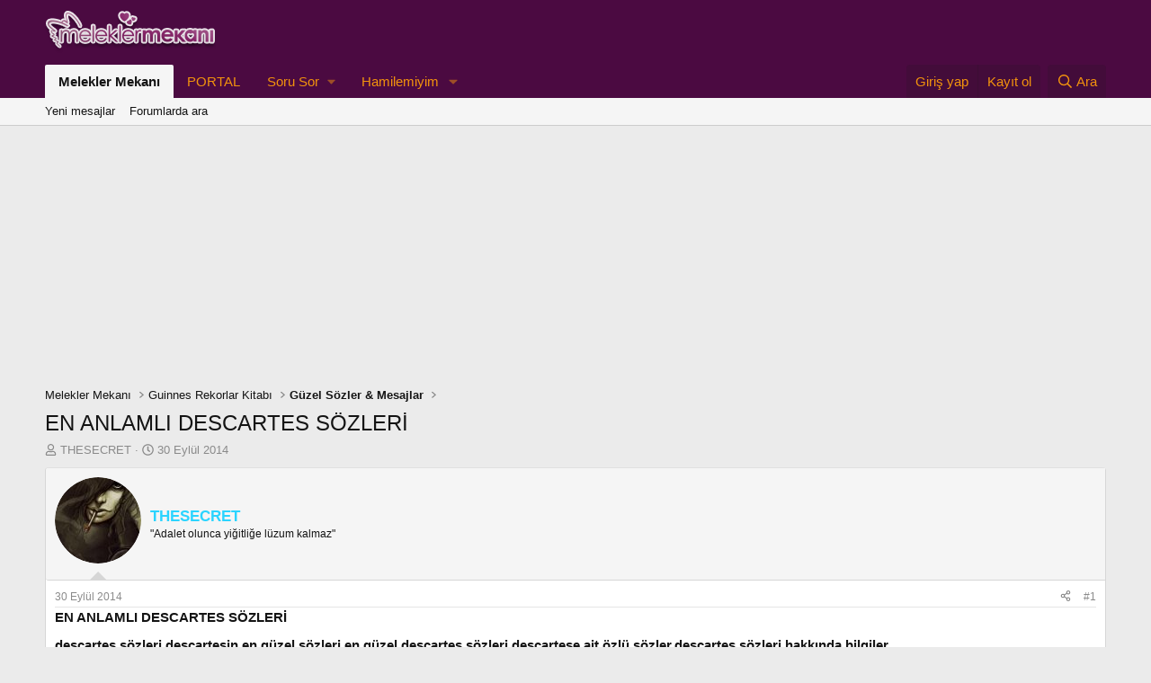

--- FILE ---
content_type: text/html; charset=utf-8
request_url: https://www.meleklermekani.com/threads/en-anlamli-descartes-sozleri.257623/
body_size: 19880
content:
<!DOCTYPE html>
<html id="XF" lang="tr-TR" dir="LTR"
	data-xf="2.3"
	data-app="public"
	
	
	data-template="thread_view"
	data-container-key="node-405"
	data-content-key="thread-257623"
	data-logged-in="false"
	data-cookie-prefix="xf_"
	data-csrf="1769036747,8c7ac125133fe9caff38b598fd166c33"
	class="has-no-js template-thread_view"
	 data-run-jobs="">
<head>
	
		<link rel="amphtml" href="https://www.meleklermekani.com/threads/en-anlamli-descartes-sozleri.257623/?amp=1">
	

	
	
	

	<meta charset="utf-8" />
	<title>EN ANLAMLI DESCARTES SÖZLERİ | Melekler Mekanı</title>
	<link rel="manifest" href="/webmanifest.php">

	<meta http-equiv="X-UA-Compatible" content="IE=Edge" />
	<meta name="viewport" content="width=device-width, initial-scale=1, viewport-fit=cover">

	
		<meta name="theme-color" content="#4b0a41" />
	

	<meta name="apple-mobile-web-app-title" content="Melekler Mekanı">
	
		<link rel="apple-touch-icon" href="/data/assets/logo/192-192.jpg">
		

	
		
		<meta name="description" content="descartes sözleri,descartesin en güzel sözleri,en güzel descartes sözleri,descartese ait özlü sözler,descartes sözleri hakkında bilgiler..." />
		<meta property="og:description" content="descartes sözleri,descartesin en güzel sözleri,en güzel descartes sözleri,descartese ait özlü sözler,descartes sözleri hakkında bilgiler


 


Descartes,Fransız matematikçi, bilimadamı ve filozof oalrak tanınmaktadır.
Eğer gerçeği gerçekten bilmek istiyorsan, yaşamında bir kez olsun bütün şeyler..." />
		<meta property="twitter:description" content="descartes sözleri,descartesin en güzel sözleri,en güzel descartes sözleri,descartese ait özlü sözler,descartes sözleri hakkında bilgiler


 


Descartes,Fransız matematikçi, bilimadamı ve filozof..." />
	
	
		<meta property="og:url" content="https://www.meleklermekani.com/threads/en-anlamli-descartes-sozleri.257623/" />
	
		<link rel="canonical" href="https://www.meleklermekani.com/threads/en-anlamli-descartes-sozleri.257623/" />
	

	
		
	
	
	<meta property="og:site_name" content="Melekler Mekanı" />


	
	
		
	
	
	<meta property="og:type" content="website" />


	
	
		
	
	
	
		<meta property="og:title" content="EN ANLAMLI DESCARTES SÖZLERİ" />
		<meta property="twitter:title" content="EN ANLAMLI DESCARTES SÖZLERİ" />
	


	
	
	
	
		
	
	
	
		<meta property="og:image" content="https://www.meleklermekani.com/styles/default/xenforo/xenforo-logo.png" />
		<meta property="twitter:image" content="https://www.meleklermekani.com/styles/default/xenforo/xenforo-logo.png" />
		<meta property="twitter:card" content="summary" />
	


	

	
	
	
	

	<link rel="stylesheet" href="/css.php?css=public%3Anormalize.css%2Cpublic%3Afa.css%2Cpublic%3Acore.less%2Cpublic%3Aapp.less&amp;s=14&amp;l=3&amp;d=1743110670&amp;k=09c8927dac47eeb94ee4539cc2f341d59fdc6fe1" />

	<link rel="stylesheet" href="/css.php?css=public%3Aeditor.less%2Cpublic%3Alightbox.less%2Cpublic%3Amessage.less%2Cpublic%3Ashare_controls.less%2Cpublic%3Astructured_list.less%2Cpublic%3Aextra.less&amp;s=14&amp;l=3&amp;d=1743110670&amp;k=252383e65587f07464a0422b2864eae1647b9ff8" />


	
		<script src="/js/xf/preamble.min.js?_v=4d362fdc"></script>
	

	
	<script src="/js/vendor/vendor-compiled.js?_v=4d362fdc" defer></script>
	<script src="/js/xf/core-compiled.js?_v=4d362fdc" defer></script>

	<script>
		window.addEventListener('DOMContentLoaded', function() {
			XF.extendObject(true, XF.config, {
				// 
				userId: 0,
				enablePush: true,
				pushAppServerKey: 'BK79vYIgEM/ruSgLsX1tRjNAPWI3ewXz5zLBb0YXcyfnTeUazENZXYwrwQoduVqAOyyLvLspOWDpZmnijBKRa7o=',
				url: {
					fullBase: 'https://www.meleklermekani.com/',
					basePath: '/',
					css: '/css.php?css=__SENTINEL__&s=14&l=3&d=1743110670',
					js: '/js/__SENTINEL__?_v=4d362fdc',
					icon: '/data/local/icons/__VARIANT__.svg?v=1743110566#__NAME__',
					iconInline: '/styles/fa/__VARIANT__/__NAME__.svg?v=5.15.3',
					keepAlive: '/login/keep-alive'
				},
				cookie: {
					path: '/',
					domain: '',
					prefix: 'xf_',
					secure: true,
					consentMode: 'disabled',
					consented: ["optional","_third_party"]
				},
				cacheKey: 'f3ed7234243583f554e27d349fe769c5',
				csrf: '1769036747,8c7ac125133fe9caff38b598fd166c33',
				js: {"\/js\/xf\/lightbox-compiled.js?_v=4d362fdc":true,"\/js\/xf\/action.min.js?_v=4d362fdc":true,"\/js\/xf\/message.min.js?_v=4d362fdc":true,"\/js\/xf\/captcha.min.js?_v=4d362fdc":true,"\/js\/xf\/editor-compiled.js?_v=4d362fdc":true,"\/js\/xfmg\/editor.min.js?_v=4d362fdc":true},
				fullJs: false,
				css: {"public:editor.less":true,"public:lightbox.less":true,"public:message.less":true,"public:share_controls.less":true,"public:structured_list.less":true,"public:extra.less":true},
				time: {
					now: 1769036747,
					today: 1769029200,
					todayDow: 4,
					tomorrow: 1769115600,
					yesterday: 1768942800,
					week: 1768510800,
					month: 1767214800,
					year: 1767214800
				},
				style: {
					light: '',
					dark: '',
					defaultColorScheme: 'light'
				},
				borderSizeFeature: '3px',
				fontAwesomeWeight: 'r',
				enableRtnProtect: true,
				
				enableFormSubmitSticky: true,
				imageOptimization: '0',
				imageOptimizationQuality: 0.85,
				uploadMaxFilesize: 2097152,
				uploadMaxWidth: 600,
				uploadMaxHeight: 0,
				allowedVideoExtensions: ["m4v","mov","mp4","mp4v","mpeg","mpg","ogv","webm"],
				allowedAudioExtensions: ["mp3","opus","ogg","wav"],
				shortcodeToEmoji: true,
				visitorCounts: {
					conversations_unread: '0',
					alerts_unviewed: '0',
					total_unread: '0',
					title_count: true,
					icon_indicator: true
				},
				jsMt: {"xf\/action.js":"13d9caed","xf\/embed.js":"ab3855e4","xf\/form.js":"f910ee06","xf\/structure.js":"3a99f978","xf\/tooltip.js":"353a6132"},
				jsState: {},
				publicMetadataLogoUrl: 'https://www.meleklermekani.com/styles/default/xenforo/xenforo-logo.png',
				publicPushBadgeUrl: 'https://www.meleklermekani.com/styles/default/xenforo/bell.png'
			});

			XF.extendObject(XF.phrases, {
				// 
				date_x_at_time_y:     "{date} {time}\'de",
				day_x_at_time_y:      "{day} saat {time}\'de",
				yesterday_at_x:       "Dün {time} da",
				x_minutes_ago:        "{minutes} dakika önce",
				one_minute_ago:       "1 dakika önce",
				a_moment_ago:         "Az önce",
				today_at_x:           "Bugün {time}",
				in_a_moment:          "Birazdan",
				in_a_minute:          "Bir dakika içinde",
				in_x_minutes:         "{minutes} dakika sonra",
				later_today_at_x:     "Later today at {time}",
				tomorrow_at_x:        "Yarın {time} \'da",
				short_date_x_minutes: "{minutes}m",
				short_date_x_hours:   "{hours}h",
				short_date_x_days:    "{days}d",

				day0: "Pazar",
				day1: "Pazartesi",
				day2: "Salı",
				day3: "Çarşamba",
				day4: "Perşembe",
				day5: "Cuma",
				day6: "Cumartesi",

				dayShort0: "Pazar",
				dayShort1: "Pzrts",
				dayShort2: "Salı",
				dayShort3: "Çrşb",
				dayShort4: "Prşb",
				dayShort5: "Cuma",
				dayShort6: "Cmrts",

				month0: "Ocak",
				month1: "Şubat",
				month2: "Mart",
				month3: "Nisan",
				month4: "Mayıs",
				month5: "Haziran",
				month6: "Temmuz",
				month7: "Ağustos",
				month8: "Eylül",
				month9: "Ekim",
				month10: "Kasım",
				month11: "Aralık",

				active_user_changed_reload_page: "Aktif kullanıcı değişti. Tarayıcı sayfanızı yenileyerek yeni aktif sisteme geçebilirisiniz.",
				server_did_not_respond_in_time_try_again: "Sunucu zamanında yanıt vermedi. Tekrar deneyin.",
				oops_we_ran_into_some_problems: "Hata! Bazı sorunlarla karşılaştık.",
				oops_we_ran_into_some_problems_more_details_console: "Hata! Bazı sorunlarla karşılaştık.Lütfen daha sonra tekrar deneyiniz.Sorun kullandığınız tarayıcısından kaynaklıda olabilir.",
				file_too_large_to_upload: "Dosya yüklenemeyecek kadar büyük.",
				uploaded_file_is_too_large_for_server_to_process: "Yüklemeye çalıştığınız dosya sunucunun işlemesi için çok büyük.",
				files_being_uploaded_are_you_sure: "Dosyalar hala yükleniyor. Bu formu göndermek istediğinizden emin misiniz?",
				attach: "Dosya ekle",
				rich_text_box: "Zengin metin kutusu",
				close: "Kapat",
				link_copied_to_clipboard: "Bağlantı panoya kopyalandı.",
				text_copied_to_clipboard: "Metin panoya kopyalandı.",
				loading: "Yükleniyor…",
				you_have_exceeded_maximum_number_of_selectable_items: "You have exceeded the maximum number of selectable items.",

				processing: "İşleminiz yapılıyor",
				'processing...': "İşleminiz yapılıyor…",

				showing_x_of_y_items: "{total} öğenin {count} tanesi gösteriliyor",
				showing_all_items: "Tüm öğeler gösteriliyor",
				no_items_to_display: "Görüntülenecek öğe yok",

				number_button_up: "Increase",
				number_button_down: "Decrease",

				push_enable_notification_title: "Push bildirimleri Melekler Mekanı adresinde başarıyla etkinleştirildi",
				push_enable_notification_body: "Push bildirimlerini etkinleştirdiğiniz için teşekkür ederiz!",

				pull_down_to_refresh: "Pull down to refresh",
				release_to_refresh: "Release to refresh",
				refreshing: "Refreshing…"
			});
		});
	</script>

	<script src="/js/xf/lightbox-compiled.js?_v=4d362fdc" defer></script>
<script src="/js/xf/action.min.js?_v=4d362fdc" defer></script>
<script src="/js/xf/message.min.js?_v=4d362fdc" defer></script>
<script src="/js/xf/captcha.min.js?_v=4d362fdc" defer></script>
<script src="/js/xf/editor-compiled.js?_v=4d362fdc" defer></script>
<script src="/js/xfmg/editor.min.js?_v=4d362fdc" defer></script>



	
		<link rel="icon" type="image/png" href="https://www.meleklermekani.com/favicon.ico" sizes="32x32" />
	

	
	<script async src="https://www.googletagmanager.com/gtag/js?id=G-YX78Z1DJR4"></script>
	<script>
		window.dataLayer = window.dataLayer || [];
		function gtag(){dataLayer.push(arguments);}
		gtag('js', new Date());
		gtag('config', 'G-YX78Z1DJR4', {
			// 
			
			
		});
	</script>

</head>
<body data-template="thread_view">

<div class="p-pageWrapper" id="top">

	

	<header class="p-header" id="header">
		<div class="p-header-inner">
			<div class="p-header-content">
				<div class="p-header-logo p-header-logo--image">
					<a href="https://www.meleklermekani.com/">
						

	

	
		
		

		
	

	

	<picture data-variations="{&quot;default&quot;:{&quot;1&quot;:&quot;\/styles\/default\/xenforo\/xenforo-logo.png&quot;,&quot;2&quot;:null}}">
		
		
		

		

		<img src="/styles/default/xenforo/xenforo-logo.png"  width="190" height="60" alt="Melekler Mekanı" />
	</picture>


					</a>
				</div>

				

	
	
	<script async src="https://pagead2.googlesyndication.com/pagead/js/adsbygoogle.js?client=ca-pub-2974943954701701"
	crossorigin="anonymous"></script>
	


			</div>
		</div>
	</header>

	
	

	
		<div class="p-navSticky p-navSticky--primary" data-xf-init="sticky-header">
			
		<nav class="p-nav">
			<div class="p-nav-inner">
				<button type="button" class="button button--plain p-nav-menuTrigger" data-xf-click="off-canvas" data-menu=".js-headerOffCanvasMenu" tabindex="0" aria-label="Menü"><span class="button-text">
					<i aria-hidden="true"></i>
				</span></button>

				<div class="p-nav-smallLogo">
					<a href="https://www.meleklermekani.com/">
						

	

	
		
		

		
	

	

	<picture data-variations="{&quot;default&quot;:{&quot;1&quot;:&quot;\/styles\/default\/xenforo\/xenforo-logo.png&quot;,&quot;2&quot;:null}}">
		
		
		

		

		<img src="/styles/default/xenforo/xenforo-logo.png"  width="190" height="60" alt="Melekler Mekanı" />
	</picture>


					</a>
				</div>

				<div class="p-nav-scroller hScroller" data-xf-init="h-scroller" data-auto-scroll=".p-navEl.is-selected">
					<div class="hScroller-scroll">
						<ul class="p-nav-list js-offCanvasNavSource">
							
								<li>
									
	<div class="p-navEl is-selected" data-has-children="true">
	

		
	
	<a href="/"
	class="p-navEl-link p-navEl-link--splitMenu "
	
	
	data-nav-id="forums">Melekler Mekanı</a>


		<a data-xf-key="1"
			data-xf-click="menu"
			data-menu-pos-ref="< .p-navEl"
			class="p-navEl-splitTrigger"
			role="button"
			tabindex="0"
			aria-label="Genişletilmiş geçiş"
			aria-expanded="false"
			aria-haspopup="true"></a>

		
	
		<div class="menu menu--structural" data-menu="menu" aria-hidden="true">
			<div class="menu-content">
				
					
	
	
	<a href="/whats-new/posts/"
	class="menu-linkRow u-indentDepth0 js-offCanvasCopy "
	
	
	data-nav-id="newPosts">Yeni mesajlar</a>

	

				
					
	
	
	<a href="/search/?type=post"
	class="menu-linkRow u-indentDepth0 js-offCanvasCopy "
	
	
	data-nav-id="searchForums">Forumlarda ara</a>

	

				
			</div>
		</div>
	
	</div>

								</li>
							
								<li>
									
	<div class="p-navEl " >
	

		
	
	<a href="https://www.meleklermekani.com/portal/"
	class="p-navEl-link "
	
	data-xf-key="2"
	data-nav-id="PORTAL">PORTAL</a>


		

		
	
	</div>

								</li>
							
								<li>
									
	<div class="p-navEl " data-has-children="true">
	

			
				<a data-xf-key="3"
					data-xf-click="menu"
					data-menu-pos-ref="< .p-navEl"
					class="p-navEl-linkHolder"
					role="button"
					tabindex="0"
					aria-expanded="false"
					aria-haspopup="true">
					
	
	<span 
	class="p-navEl-link p-navEl-link--menuTrigger "
	
	
	data-nav-id="soru">Soru Sor</span>

				</a>
			

		
	
		<div class="menu menu--structural" data-menu="menu" aria-hidden="true">
			<div class="menu-content">
				
					
	
	
	<a href="https://www.meleklermekani.com/forums/saglik-soru-cevap.1085/post-thread"
	class="menu-linkRow u-indentDepth0 js-offCanvasCopy "
	
	
	data-nav-id="saglik">Sağlık Sorusu</a>

	

				
					
	
	
	<a href="https://www.meleklermekani.com/forums/bir-derdim-var.1155/post-thread"
	class="menu-linkRow u-indentDepth0 js-offCanvasCopy "
	
	
	data-nav-id="Derdimvar">Derdim Var</a>

	

				
					
	
	
	<a href="https://www.meleklermekani.com/forums/hamilemiyim-sorular-cevaplar.1084/post-thread"
	class="menu-linkRow u-indentDepth0 js-offCanvasCopy "
	
	
	data-nav-id="hamilemiyim">Hamilemiyim Sorusu</a>

	

				
					
	
	
	<a href="https://www.meleklermekani.com/forums/cinsellik-mekani.1121/post-thread"
	class="menu-linkRow u-indentDepth0 js-offCanvasCopy "
	
	
	data-nav-id="cinsellik">Cinsellik Sorusu</a>

	

				
			</div>
		</div>
	
	</div>

								</li>
							
								<li>
									
	<div class="p-navEl " data-has-children="true">
	

		
	
	<a href="https://www.meleklermekani.com/forums/hamilemiyim.1084/"
	class="p-navEl-link p-navEl-link--splitMenu "
	
	
	data-nav-id="hamile">Hamilemiyim</a>


		<a data-xf-key="4"
			data-xf-click="menu"
			data-menu-pos-ref="< .p-navEl"
			class="p-navEl-splitTrigger"
			role="button"
			tabindex="0"
			aria-label="Genişletilmiş geçiş"
			aria-expanded="false"
			aria-haspopup="true"></a>

		
	
		<div class="menu menu--structural" data-menu="menu" aria-hidden="true">
			<div class="menu-content">
				
					
	
	
	<a href="https://www.meleklermekani.com/threads/neden-hamile-kalamiyorum-hamile-kalamayanlara-oneriler.199010/"
	class="menu-linkRow u-indentDepth0 js-offCanvasCopy "
	
	
	data-nav-id="nedenhamile">Neden Hamile Kalamıyorum</a>

	

				
					
	
	
	<a href="https://www.meleklermekani.com/threads/erken-gebelik-belirtileri-hamileligin-12-isareti.28452/"
	class="menu-linkRow u-indentDepth0 js-offCanvasCopy "
	
	
	data-nav-id="erkenhamile">Erken Gebelik Belirtileri</a>

	

				
			</div>
		</div>
	
	</div>

								</li>
							
						</ul>
					</div>
				</div>

				<div class="p-nav-opposite">
					<div class="p-navgroup p-account p-navgroup--guest">
						
							<a href="/login/" class="p-navgroup-link p-navgroup-link--textual p-navgroup-link--logIn"
								data-xf-click="overlay" data-follow-redirects="on">
								<span class="p-navgroup-linkText">Giriş yap</span>
							</a>
							
								<a href="/register/" class="p-navgroup-link p-navgroup-link--textual p-navgroup-link--register"
									data-xf-click="overlay" data-follow-redirects="on">
									<span class="p-navgroup-linkText">Kayıt ol</span>
								</a>
							
						
					</div>

					<div class="p-navgroup p-discovery">
						<a href="/whats-new/"
							class="p-navgroup-link p-navgroup-link--iconic p-navgroup-link--whatsnew"
							aria-label="Neler yeni"
							title="Neler yeni">
							<i aria-hidden="true"></i>
							<span class="p-navgroup-linkText">Neler yeni</span>
						</a>

						
							<a href="/search/"
								class="p-navgroup-link p-navgroup-link--iconic p-navgroup-link--search"
								data-xf-click="menu"
								data-xf-key="/"
								aria-label="Ara"
								aria-expanded="false"
								aria-haspopup="true"
								title="Ara">
								<i aria-hidden="true"></i>
								<span class="p-navgroup-linkText">Ara</span>
							</a>
							<div class="menu menu--structural menu--wide" data-menu="menu" aria-hidden="true">
								<form action="/search/search" method="post"
									class="menu-content"
									data-xf-init="quick-search">

									<h3 class="menu-header">Ara</h3>
									
									<div class="menu-row">
										
											<div class="inputGroup inputGroup--joined">
												<input type="text" class="input" name="keywords" data-acurl="/search/auto-complete" placeholder="Ara…" aria-label="Ara" data-menu-autofocus="true" />
												
			<select name="constraints" class="js-quickSearch-constraint input" aria-label="içinde ara">
				<option value="">Her yerde</option>
<option value="{&quot;search_type&quot;:&quot;post&quot;}">Konular</option>
<option value="{&quot;search_type&quot;:&quot;post&quot;,&quot;c&quot;:{&quot;nodes&quot;:[405],&quot;child_nodes&quot;:1}}">Bu forum</option>
<option value="{&quot;search_type&quot;:&quot;post&quot;,&quot;c&quot;:{&quot;thread&quot;:257623}}">Bu konu</option>

			</select>
		
											</div>
										
									</div>

									
									<div class="menu-row">
										<label class="iconic"><input type="checkbox"  name="c[title_only]" value="1" /><i aria-hidden="true"></i><span class="iconic-label">Sadece başlıkları ara

													
													<span tabindex="0" role="button"
														data-xf-init="tooltip" data-trigger="hover focus click" title="Tags will also be searched in content where tags are supported">

														<i class="fa--xf far fa-question-circle  u-muted u-smaller"><svg xmlns="http://www.w3.org/2000/svg" role="img" ><title>Not</title><use href="/data/local/icons/regular.svg?v=1743110566#question-circle"></use></svg></i>
													</span></span></label>

									</div>
									
									<div class="menu-row">
										<div class="inputGroup">
											<span class="inputGroup-text" id="ctrl_search_menu_by_member">Kullanıcı:</span>
											<input type="text" class="input" name="c[users]" data-xf-init="auto-complete" placeholder="Üye" aria-labelledby="ctrl_search_menu_by_member" />
										</div>
									</div>
									<div class="menu-footer">
									<span class="menu-footer-controls">
										<button type="submit" class="button button--icon button--icon--search button--primary"><i class="fa--xf far fa-search "><svg xmlns="http://www.w3.org/2000/svg" role="img" aria-hidden="true" ><use href="/data/local/icons/regular.svg?v=1743110566#search"></use></svg></i><span class="button-text">Ara</span></button>
										<button type="submit" class="button " name="from_search_menu"><span class="button-text">Gelişmiş Arama…</span></button>
									</span>
									</div>

									<input type="hidden" name="_xfToken" value="1769036747,8c7ac125133fe9caff38b598fd166c33" />
								</form>
							</div>
						
					</div>
				</div>
			</div>
		</nav>
	
		</div>
		
		
			<div class="p-sectionLinks">
				<div class="p-sectionLinks-inner hScroller" data-xf-init="h-scroller">
					<div class="hScroller-scroll">
						<ul class="p-sectionLinks-list">
							
								<li>
									
	<div class="p-navEl " >
	

		
	
	<a href="/whats-new/posts/"
	class="p-navEl-link "
	
	data-xf-key="alt+1"
	data-nav-id="newPosts">Yeni mesajlar</a>


		

		
	
	</div>

								</li>
							
								<li>
									
	<div class="p-navEl " >
	

		
	
	<a href="/search/?type=post"
	class="p-navEl-link "
	
	data-xf-key="alt+2"
	data-nav-id="searchForums">Forumlarda ara</a>


		

		
	
	</div>

								</li>
							
						</ul>
					</div>
				</div>
			</div>
			
	
		

	<div class="offCanvasMenu offCanvasMenu--nav js-headerOffCanvasMenu" data-menu="menu" aria-hidden="true" data-ocm-builder="navigation">
		<div class="offCanvasMenu-backdrop" data-menu-close="true"></div>
		<div class="offCanvasMenu-content">
			<div class="offCanvasMenu-header">
				Menü
				<a class="offCanvasMenu-closer" data-menu-close="true" role="button" tabindex="0" aria-label="Kapat"></a>
			</div>
			
				<div class="p-offCanvasRegisterLink">
					<div class="offCanvasMenu-linkHolder">
						<a href="/login/" class="offCanvasMenu-link" data-xf-click="overlay" data-menu-close="true">
							Giriş yap
						</a>
					</div>
					<hr class="offCanvasMenu-separator" />
					
						<div class="offCanvasMenu-linkHolder">
							<a href="/register/" class="offCanvasMenu-link" data-xf-click="overlay" data-menu-close="true">
								Kayıt ol
							</a>
						</div>
						<hr class="offCanvasMenu-separator" />
					
				</div>
			
			<div class="js-offCanvasNavTarget"></div>
			<div class="offCanvasMenu-installBanner js-installPromptContainer" style="display: none;" data-xf-init="install-prompt">
				<div class="offCanvasMenu-installBanner-header">Install the app</div>
				<button type="button" class="button js-installPromptButton"><span class="button-text">Yükle</span></button>
				<template class="js-installTemplateIOS">
					<div class="js-installTemplateContent">
						<div class="overlay-title">How to install the app on iOS</div>
						<div class="block-body">
							<div class="block-row">
								<p>
									Follow along with the video below to see how to install our site as a web app on your home screen.
								</p>
								<p style="text-align: center">
									<video src="/styles/default/xenforo/add_to_home.mp4"
										width="280" height="480" autoplay loop muted playsinline></video>
								</p>
								<p>
									<small><strong>Not:</strong> This feature may not be available in some browsers.</small>
								</p>
							</div>
						</div>
					</div>
				</template>
			</div>
		</div>
	</div>

	<div class="p-body">
		<div class="p-body-inner">
			<!--XF:EXTRA_OUTPUT-->

			

			

			

	
	
	<center>
	<script async src="https://pagead2.googlesyndication.com/pagead/js/adsbygoogle.js?client=ca-pub-2974943954701701"
	crossorigin="anonymous"></script>
	<!-- mm.forum.reklam.esnek -->
	<ins class="adsbygoogle masaustu1 "
	     style="display:block"
	     data-ad-client="ca-pub-7842105415539666"
	     data-ad-slot="6064659942"
	     data-ad-format="auto"
	     data-full-width-responsive="true"></ins>
	<script>
	     (adsbygoogle = window.adsbygoogle || []).push({});
	</script>
	</center>
	


			
	
		<ul class="p-breadcrumbs "
			itemscope itemtype="https://schema.org/BreadcrumbList">
			
				

				
				

				
					
					
	<li itemprop="itemListElement" itemscope itemtype="https://schema.org/ListItem">
		<a href="/" itemprop="item">
			<span itemprop="name">Melekler Mekanı</span>
		</a>
		<meta itemprop="position" content="1" />
	</li>

				

				
				
					
					
	<li itemprop="itemListElement" itemscope itemtype="https://schema.org/ListItem">
		<a href="/#guinnes-rekorlar-kitabi.182" itemprop="item">
			<span itemprop="name">Guinnes Rekorlar Kitabı</span>
		</a>
		<meta itemprop="position" content="2" />
	</li>

				
					
					
	<li itemprop="itemListElement" itemscope itemtype="https://schema.org/ListItem">
		<a href="/forums/guzel-sozler-mesajlar.405/" itemprop="item">
			<span itemprop="name">Güzel Sözler  &amp; Mesajlar</span>
		</a>
		<meta itemprop="position" content="3" />
	</li>

				
			
		</ul>
	

			

			
	<noscript class="js-jsWarning"><div class="blockMessage blockMessage--important blockMessage--iconic u-noJsOnly">JavaScript devre dışı. Daha iyi bir deneyim için, önce lütfen tarayıcınızda JavaScript'i etkinleştirin.</div></noscript>

			
	<div class="blockMessage blockMessage--important blockMessage--iconic js-browserWarning" style="display: none">Çok eski bir web tarayıcısı kullanıyorsunuz. Bu veya diğer siteleri görüntülemekte sorunlar yaşayabilirsiniz..<br />Tarayıcınızı güncellemeli veya <a href="https://www.google.com/chrome/browser/" target="_blank">alternatif bir tarayıcı</a> kullanmalısınız.</div>


			
				<div class="p-body-header">
					
						
							<div class="p-title ">
								
									
										<h1 class="p-title-value">EN ANLAMLI DESCARTES SÖZLERİ</h1>
									
									
								
							</div>
						

						
							<div class="p-description">
	<ul class="listInline listInline--bullet">
		<li>
			<i class="fa--xf far fa-user "><svg xmlns="http://www.w3.org/2000/svg" role="img" ><title>Konbuyu başlatan</title><use href="/data/local/icons/regular.svg?v=1743110566#user"></use></svg></i>
			<span class="u-srOnly">Konbuyu başlatan</span>

			<a href="/members/thesecret.83182/" class="username  u-concealed" dir="auto" data-user-id="83182" data-xf-init="member-tooltip">THESECRET</a>
		</li>
		<li>
			<i class="fa--xf far fa-clock "><svg xmlns="http://www.w3.org/2000/svg" role="img" ><title>Başlangıç tarihi</title><use href="/data/local/icons/regular.svg?v=1743110566#clock"></use></svg></i>
			<span class="u-srOnly">Başlangıç tarihi</span>

			<a href="/threads/en-anlamli-descartes-sozleri.257623/" class="u-concealed"><time  class="u-dt" dir="auto" datetime="2014-09-30T18:06:53+0400" data-timestamp="1412086013" data-date="30 Eylül 2014" data-time="18:06" data-short="Eyl &#039;14" title="30 Eylül 2014 18:06&#039;de">30 Eylül 2014</time></a>
		</li>
		
		
	</ul>
</div>
						
					
				</div>
			

			<div class="p-body-main  ">
				
				<div class="p-body-contentCol"></div>
				

				

				<div class="p-body-content">
					
					<div class="p-body-pageContent">










	
	
	
		
	
	
	


	
	
	
		
	
	
	


	
	
		
	
	
	


	
	



	












	

	
		
	



















<div class="block block--messages" data-xf-init="" data-type="post" data-href="/inline-mod/" data-search-target="*">

	<span class="u-anchorTarget" id="posts"></span>

	
		
	

	

	<div class="block-outer"></div>

	

	
		
	<div class="block-outer js-threadStatusField"></div>

	

	<div class="block-container lbContainer"
		data-xf-init="lightbox select-to-quote"
		data-message-selector=".js-post"
		data-lb-id="thread-257623"
		data-lb-universal="0">

		<div class="block-body js-replyNewMessageContainer">
			
				

					

					
						

	
	

	

	
	<article class="message message--post js-post js-inlineModContainer  "
		data-author="THESECRET"
		data-content="post-960197"
		id="js-post-960197"
		>

		

		<span class="u-anchorTarget" id="post-960197"></span>

		
			<div class="message-inner">
				
					<div class="message-cell message-cell--user">
						

	<section class="message-user"
		
		
		>

		

		<div class="message-avatar ">
			<div class="message-avatar-wrapper">
				<a href="/members/thesecret.83182/" class="avatar avatar--m" data-user-id="83182" data-xf-init="member-tooltip">
			<img src="/data/avatars/m/83/83182.jpg?1410006580" srcset="/data/avatars/l/83/83182.jpg?1410006580 2x" alt="THESECRET" class="avatar-u83182-m" width="96" height="96" loading="lazy" /> 
		</a>
				
			</div>
		</div>
		<div class="message-userDetails">
			<h4 class="message-name"><a href="/members/thesecret.83182/" class="username " dir="auto" data-user-id="83182" data-xf-init="member-tooltip"><span class="username--style35">THESECRET</span></a></h4>
			<h5 class="userTitle message-userTitle" dir="auto">&quot;Adalet olunca yiğitliğe lüzum kalmaz&quot;</h5>
			
		</div>
		
			
			
		
		<span class="message-userArrow"></span>
	</section>

					</div>
				

				
					<div class="message-cell message-cell--main">
					
						<div class="message-main js-quickEditTarget">

							
								

	

	<header class="message-attribution message-attribution--split">
		<ul class="message-attribution-main listInline ">
			
			
			<li class="u-concealed">
				<a href="/threads/en-anlamli-descartes-sozleri.257623/post-960197" rel="nofollow" >
					<time  class="u-dt" dir="auto" datetime="2014-09-30T18:06:53+0400" data-timestamp="1412086013" data-date="30 Eylül 2014" data-time="18:06" data-short="Eyl &#039;14" title="30 Eylül 2014 18:06&#039;de">30 Eylül 2014</time>
				</a>
			</li>
			
		</ul>

		<ul class="message-attribution-opposite message-attribution-opposite--list ">
			
			<li>
				<a href="/threads/en-anlamli-descartes-sozleri.257623/post-960197"
					class="message-attribution-gadget"
					data-xf-init="share-tooltip"
					data-href="/posts/960197/share"
					aria-label="Paylaş"
					rel="nofollow">
					<i class="fa--xf far fa-share-alt "><svg xmlns="http://www.w3.org/2000/svg" role="img" aria-hidden="true" ><use href="/data/local/icons/regular.svg?v=1743110566#share-alt"></use></svg></i>
				</a>
			</li>
			
				<li class="u-hidden js-embedCopy">
					
	<a href="javascript:"
		data-xf-init="copy-to-clipboard"
		data-copy-text="&lt;div class=&quot;js-xf-embed&quot; data-url=&quot;https://www.meleklermekani.com&quot; data-content=&quot;post-960197&quot;&gt;&lt;/div&gt;&lt;script defer src=&quot;https://www.meleklermekani.com/js/xf/external_embed.js?_v=4d362fdc&quot;&gt;&lt;/script&gt;"
		data-success="Embed code HTML copied to clipboard."
		class="">
		<i class="fa--xf far fa-code "><svg xmlns="http://www.w3.org/2000/svg" role="img" aria-hidden="true" ><use href="/data/local/icons/regular.svg?v=1743110566#code"></use></svg></i>
	</a>

				</li>
			
			
			
				<li>
					<a href="/threads/en-anlamli-descartes-sozleri.257623/post-960197" rel="nofollow">
						#1
					</a>
				</li>
			
		</ul>
	</header>

							

							<div class="message-content js-messageContent">
							

								
									
	
	
	

								

								
									
	

	<div class="message-userContent lbContainer js-lbContainer "
		data-lb-id="post-960197"
		data-lb-caption-desc="THESECRET &middot; 30 Eylül 2014 18:06&#039;de">

		
			

	
		
	

<strong>EN ANLAMLI DESCARTES SÖZLERİ</strong>
		

		<article class="message-body js-selectToQuote">
			
				

	
	
	


			

			<div >
				
					<div class="bbWrapper"><b>descartes sözleri,descartesin en güzel sözleri,en güzel descartes sözleri,descartese ait özlü sözler,descartes sözleri hakkında bilgiler</b><br />
<br />
<br />
<script class="js-extraPhrases" type="application/json">
			{
				"lightbox_close": "Close",
				"lightbox_next": "Next",
				"lightbox_previous": "Previous",
				"lightbox_error": "The requested content cannot be loaded. Please try again later.",
				"lightbox_start_slideshow": "Start slideshow",
				"lightbox_stop_slideshow": "Stop slideshow",
				"lightbox_full_screen": "Full screen",
				"lightbox_thumbnails": "Thumbnails",
				"lightbox_download": "Download",
				"lightbox_share": "Share",
				"lightbox_zoom": "Zoom",
				"lightbox_new_window": "New window",
				"lightbox_toggle_sidebar": "Toggle sidebar"
			}
			</script>
		
		
	


	<div class="bbImageWrapper  js-lbImage" title="descartes.jpg"
		data-src="https://www.meleklermekani.com/attachments/descartes-jpg.39949/" data-lb-sidebar-href="" data-lb-caption-extra-html="" data-single-image="1">
		<img src="https://www.meleklermekani.com/attachments/descartes-jpg.39949/"
			data-url=""
			class="bbImage"
			data-zoom-target="1"
			style=""
			alt="descartes.jpg"
			title="descartes.jpg"
			width="285" height="177" loading="lazy" />
	</div> <br />
<br />
<br />
Descartes,Fransız matematikçi, bilimadamı ve filozof oalrak tanınmaktadır.<br />
Eğer gerçeği gerçekten bilmek istiyorsan, yaşamında bir kez olsun bütün şeyler hakkında şüphe et.<br />
En güçlü beyinler, en yüce erdemlere olduğu kadar en korkunç ahlaksızlıklara da muktedirdir.<br />
Kesin olan bir şey var. Bir şeyin doğruluğundan şüphe etmek.<br />
Şüphe etmek düşünmektir.<br />
Düşünmekse var olmaktır.<br />
Öyleyse var olduğum şüphesizdir.<br />
Düşünüyorum, o halde varım.<br />
<br />
İlk bilgim bu sağlam bilgidir.<br />
Şimdi bütün öteki bilgileri bu bilgiden çıkarabilirim.<br />
Tanrı’nın bilgisinin mükemmel olması ve onun aldanmaz ve aldatmaz olması inancı, vahyin temelini oluşturur.<br />
<br />
Aldatmaz olduğu için de Tanrı’nın bildirdiği doğrudur.<br />
Düşünüyorum, o halde varım. (Cogito, ergo sum; je pense, donc je suis.)<br />
İyi kitaplar okumak, geçmiş yüzyılların en iyi insanlarıyla sohbet etmek gibidir.<br />
Bizim çıkış noktamız bireyin subjektivitesidir… Çıkış noktamızdan bakıldığında ‘düşünüyorum öyleyse varım’ gerçeğinden başka bir gerçek olamaz. Herhangi bir gerçekten önce, bir mutlak gerçek olmalıdır. Bu gerçeği kavramak basittir, zira bireyin varlığında mevcuttur.<br />
İlk olarak, açık bir şekilde bilmediğim bir şeyi asla doğru olarak kabul etmem. İkinci olarak, doğru çözüme ulaşmak için incelediğim konuyu mümkün olduğu ölçüde küçük parçalara ayırır, ondan sonra analiz ederim. Üçüncü olarak, küçükten başlayarak büyüğe doğru adım adım ilerleyerek düşüncelerimi netleştirmeye çalışırım. Nihayet, son olarak, her durumun sonucunu ortaya koyar ve genel olarak gözden geçiririm.<br />
Felsefe bir bilimdir ve geometrik yöntemi metafiziğe uygulamak gerekir, felsefeyi kesin bir bilim yapmak için.<br />
Tanrı’nın varlığı, bir hakikati ifade eden geometrik teorilerden daha hakikidir.<br />
Benim bilgime güvenin bu bilgiler gerçekliği kanıttır kanıtlamak düşünmeyi gerektirir.<br />
Şüpheyi, asla işlerimizi sevk ve idarede kullanmamalıyız.<br />
Önemli olan akıllı olmak değil, aklı yerinde ve zamanında kullanmaktır.<br />
Hayatta en kötü şey kararsızlıktır.<br />
Akıllı olmak da bir şey değil, mühim olan o aklı yerinde kullanmaktır.</div>
				
			</div>

			<div class="js-selectToQuoteEnd">&nbsp;</div>
			
				

	
	
	
	<!-- mm.esnek. -->
	<ins class="adsbygoogle"
	     style="display:block"
	     data-ad-client="ca-pub-2974943954701701"
	     data-ad-slot="8683600143"
	     data-ad-format="auto"
	     data-full-width-responsive="true"></ins>
	<script>
	     (adsbygoogle = window.adsbygoogle || []).push({});
	</script>
	


			
		</article>

		
			

	
		
	

		

		
			
	

		
	</div>

								

								
									
	

	

								

								
									
	

								

							
							</div>

							
								
	

	<footer class="message-footer">
		

		
			<div class="message-actionBar actionBar">
				
					
	
		<div class="actionBar-set actionBar-set--external">
		
			

			
				

				

				<a href="/threads/en-anlamli-descartes-sozleri.257623/reply?quote=960197"
					class="actionBar-action actionBar-action--reply"
					title="Cevapla, bu mesajı alıntılıyor"
					rel="nofollow"
					data-xf-click="quote"
					data-quote-href="/posts/960197/quote">Cevapla</a>
			
		
		</div>
	

	

				
			</div>
		

		<div class="reactionsBar js-reactionsList ">
			
		</div>

		<div class="js-historyTarget message-historyTarget toggleTarget" data-href="trigger-href"></div>
	</footer>

							
						</div>

					
					</div>
				
			</div>
		
	</article>

	
	

					

					

				
			
		</div>
	</div>

	

	
	

</div>



	
	
	<script async src="https://pagead2.googlesyndication.com/pagead/js/adsbygoogle.js?client=ca-pub-2974943954701701"
	     crossorigin="anonymous"></script>
	<ins class="adsbygoogle"
	     style="display:block"
	     data-ad-format="autorelaxed"
	     data-ad-client="ca-pub-2974943954701701"
	     data-ad-slot="4727223660"></ins>
	<script>
	     (adsbygoogle = window.adsbygoogle || []).push({});
	</script>
	




	<div class="block"  data-widget-id="30" data-widget-key="xfes_thread_view_below_quick_reply_similar_threads" data-widget-definition="xfes_similar_threads">
		<div class="block-container">
			
				<h3 class="block-header">Benzer Diğer Konularımız !</h3>

				<div class="block-body">
					<div class="structItemContainer">
						
							

	

	<div class="structItem structItem--thread js-inlineModContainer js-threadListItem-194486" data-author="ESDE">

	
		<div class="structItem-cell structItem-cell--icon">
			<div class="structItem-iconContainer">
				<a href="/members/esde.12192/" class="avatar avatar--s" data-user-id="12192" data-xf-init="member-tooltip">
			<img src="/data/avatars/s/12/12192.jpg?1374279038" srcset="/data/avatars/m/12/12192.jpg?1374279038 2x" alt="ESDE" class="avatar-u12192-s" width="48" height="48" loading="lazy" /> 
		</a>
				
			</div>
		</div>
	

	
		<div class="structItem-cell structItem-cell--main" data-xf-init="touch-proxy">
			

			<div class="structItem-title">
				
				
				<a href="/threads/filozoflar-ve-buluslar.194486/" class="" data-tp-primary="on" data-xf-init="preview-tooltip" data-preview-url="/threads/filozoflar-ve-buluslar.194486/preview"
					rel="nofollow">
					Filozoflar Ve Buluslar,,,
				</a>
			</div>

			<div class="structItem-minor">
				

				
					<ul class="structItem-parts">
						<li><a href="/members/esde.12192/" class="username " dir="auto" data-user-id="12192" data-xf-init="member-tooltip">ESDE</a></li>
						<li class="structItem-startDate"><a href="/threads/filozoflar-ve-buluslar.194486/" rel="nofollow"><time  class="u-dt" dir="auto" datetime="2011-07-08T10:33:27+0400" data-timestamp="1310106807" data-date="8 Temmuz 2011" data-time="10:33" data-short="Tem &#039;11" title="8 Temmuz 2011 10:33&#039;de">8 Temmuz 2011</time></a></li>
						
							<li><a href="/forums/2007-2016-arsivi.1167/">2007- 2016 ARŞİVİ</a></li>
						
					</ul>

					
				
			</div>
		</div>
	

	
		<div class="structItem-cell structItem-cell--meta" title="İlk mesaj tepki puanı: 0">
			<dl class="pairs pairs--justified">
				<dt>Cevaplar</dt>
				<dd>0</dd>
			</dl>
			<dl class="pairs pairs--justified structItem-minor">
				<dt>Görüntüleme</dt>
				<dd>803</dd>
			</dl>
		</div>
	

	
		<div class="structItem-cell structItem-cell--latest">
			
				<a href="/threads/filozoflar-ve-buluslar.194486/latest" rel="nofollow"><time  class="structItem-latestDate u-dt" dir="auto" datetime="2011-07-08T10:33:27+0400" data-timestamp="1310106807" data-date="8 Temmuz 2011" data-time="10:33" data-short="Tem &#039;11" title="8 Temmuz 2011 10:33&#039;de">8 Temmuz 2011</time></a>
				<div class="structItem-minor">
					
						<a href="/members/esde.12192/" class="username " dir="auto" data-user-id="12192" data-xf-init="member-tooltip">ESDE</a>
					
				</div>
			
		</div>
	

	
		<div class="structItem-cell structItem-cell--icon structItem-cell--iconEnd">
			<div class="structItem-iconContainer">
				
					<a href="/members/esde.12192/" class="avatar avatar--xxs" data-user-id="12192" data-xf-init="member-tooltip">
			<img src="/data/avatars/s/12/12192.jpg?1374279038"  alt="ESDE" class="avatar-u12192-s" width="48" height="48" loading="lazy" /> 
		</a>
				
			</div>
		</div>
	

	</div>

						
							

	

	<div class="structItem structItem--thread js-inlineModContainer js-threadListItem-46657" data-author="kördügüm">

	
		<div class="structItem-cell structItem-cell--icon">
			<div class="structItem-iconContainer">
				<a href="/members/kordugum.844/" class="avatar avatar--s avatar--default avatar--default--dynamic" data-user-id="844" data-xf-init="member-tooltip" style="background-color: #999966; color: #2e2e1f">
			<span class="avatar-u844-s" role="img" aria-label="kördügüm">K</span> 
		</a>
				
			</div>
		</div>
	

	
		<div class="structItem-cell structItem-cell--main" data-xf-init="touch-proxy">
			

			<div class="structItem-title">
				
				
				<a href="/threads/dusunduren-sozler.46657/" class="" data-tp-primary="on" data-xf-init="preview-tooltip" data-preview-url="/threads/dusunduren-sozler.46657/preview"
					>
					Düsündüren Sözler
				</a>
			</div>

			<div class="structItem-minor">
				

				
					<ul class="structItem-parts">
						<li><a href="/members/kordugum.844/" class="username " dir="auto" data-user-id="844" data-xf-init="member-tooltip">kördügüm</a></li>
						<li class="structItem-startDate"><a href="/threads/dusunduren-sozler.46657/" rel="nofollow"><time  class="u-dt" dir="auto" datetime="2008-01-06T01:55:49+0300" data-timestamp="1199573749" data-date="6 Ocak 2008" data-time="01:55" data-short="Ocak &#039;08" title="6 Ocak 2008 01:55&#039;de">6 Ocak 2008</time></a></li>
						
							<li><a href="/forums/guzel-sozler-mesajlar.405/">Güzel Sözler  &amp; Mesajlar</a></li>
						
					</ul>

					
				
			</div>
		</div>
	

	
		<div class="structItem-cell structItem-cell--meta" title="İlk mesaj tepki puanı: 0">
			<dl class="pairs pairs--justified">
				<dt>Cevaplar</dt>
				<dd>5</dd>
			</dl>
			<dl class="pairs pairs--justified structItem-minor">
				<dt>Görüntüleme</dt>
				<dd>95K</dd>
			</dl>
		</div>
	

	
		<div class="structItem-cell structItem-cell--latest">
			
				<a href="/threads/dusunduren-sozler.46657/latest" rel="nofollow"><time  class="structItem-latestDate u-dt" dir="auto" datetime="2012-10-16T00:58:19+0400" data-timestamp="1350334699" data-date="16 Ekim 2012" data-time="00:58" data-short="Eki &#039;12" title="16 Ekim 2012 00:58&#039;de">16 Ekim 2012</time></a>
				<div class="structItem-minor">
					
						<span class="username " dir="auto" data-user-id="0">Kayıtsız Üye</span>
					
				</div>
			
		</div>
	

	
		<div class="structItem-cell structItem-cell--icon structItem-cell--iconEnd">
			<div class="structItem-iconContainer">
				
					<span class="avatar avatar--xxs avatar--default avatar--default--dynamic" data-user-id="0" style="background-color: #0f3d3d; color: #33cccc" title="Kayıtsız Üye">
			<span class="avatar-u0-s" role="img" aria-label="Kayıtsız Üye">K</span> 
		</span>
				
			</div>
		</div>
	

	</div>

						
							

	

	<div class="structItem structItem--thread js-inlineModContainer js-threadListItem-124979" data-author="PaSikA">

	
		<div class="structItem-cell structItem-cell--icon">
			<div class="structItem-iconContainer">
				<a href="/members/pasika.940/" class="avatar avatar--s" data-user-id="940" data-xf-init="member-tooltip">
			<img src="/data/avatars/s/0/940.jpg?1494263691" srcset="/data/avatars/m/0/940.jpg?1494263691 2x" alt="PaSikA" class="avatar-u940-s" width="48" height="48" loading="lazy" /> 
		</a>
				
			</div>
		</div>
	

	
		<div class="structItem-cell structItem-cell--main" data-xf-init="touch-proxy">
			

			<div class="structItem-title">
				
				
				<a href="/threads/365-gune-ozel-365-en-guzel-soz.124979/" class="" data-tp-primary="on" data-xf-init="preview-tooltip" data-preview-url="/threads/365-gune-ozel-365-en-guzel-soz.124979/preview"
					>
					365 güne özel 365 en güzel söz
				</a>
			</div>

			<div class="structItem-minor">
				

				
					<ul class="structItem-parts">
						<li><a href="/members/pasika.940/" class="username " dir="auto" data-user-id="940" data-xf-init="member-tooltip">PaSikA</a></li>
						<li class="structItem-startDate"><a href="/threads/365-gune-ozel-365-en-guzel-soz.124979/" rel="nofollow"><time  class="u-dt" dir="auto" datetime="2008-12-17T11:04:41+0300" data-timestamp="1229501081" data-date="17 Aralık 2008" data-time="11:04" data-short="Ara &#039;08" title="17 Aralık 2008 11:04&#039;de">17 Aralık 2008</time></a></li>
						
							<li><a href="/forums/guzel-sozler-mesajlar.405/">Güzel Sözler  &amp; Mesajlar</a></li>
						
					</ul>

					
				
			</div>
		</div>
	

	
		<div class="structItem-cell structItem-cell--meta" title="İlk mesaj tepki puanı: 0">
			<dl class="pairs pairs--justified">
				<dt>Cevaplar</dt>
				<dd>5</dd>
			</dl>
			<dl class="pairs pairs--justified structItem-minor">
				<dt>Görüntüleme</dt>
				<dd>5K</dd>
			</dl>
		</div>
	

	
		<div class="structItem-cell structItem-cell--latest">
			
				<a href="/threads/365-gune-ozel-365-en-guzel-soz.124979/latest" rel="nofollow"><time  class="structItem-latestDate u-dt" dir="auto" datetime="2008-12-17T11:54:51+0300" data-timestamp="1229504091" data-date="17 Aralık 2008" data-time="11:54" data-short="Ara &#039;08" title="17 Aralık 2008 11:54&#039;de">17 Aralık 2008</time></a>
				<div class="structItem-minor">
					
						<a href="/members/jellibon.806/" class="username " dir="auto" data-user-id="806" data-xf-init="member-tooltip">*jellibon*</a>
					
				</div>
			
		</div>
	

	
		<div class="structItem-cell structItem-cell--icon structItem-cell--iconEnd">
			<div class="structItem-iconContainer">
				
					<a href="/members/jellibon.806/" class="avatar avatar--xxs" data-user-id="806" data-xf-init="member-tooltip">
			<img src="/data/avatars/s/0/806.jpg?1374279015"  alt="*jellibon*" class="avatar-u806-s" width="48" height="48" loading="lazy" /> 
		</a>
				
			</div>
		</div>
	

	</div>

						
							

	

	<div class="structItem structItem--thread js-inlineModContainer js-threadListItem-204478" data-author="Misafir">

	
		<div class="structItem-cell structItem-cell--icon">
			<div class="structItem-iconContainer">
				<span class="avatar avatar--s avatar--default avatar--default--dynamic" data-user-id="0" style="background-color: #663399; color: #bf9fdf" title="Misafir">
			<span class="avatar-u0-s" role="img" aria-label="Misafir">M</span> 
		</span>
				
			</div>
		</div>
	

	
		<div class="structItem-cell structItem-cell--main" data-xf-init="touch-proxy">
			

			<div class="structItem-title">
				
				
				<a href="/threads/kisa-anlamli-soz.204478/" class="" data-tp-primary="on" data-xf-init="preview-tooltip" data-preview-url="/threads/kisa-anlamli-soz.204478/preview"
					rel="nofollow">
					kısa anlamlı söz
				</a>
			</div>

			<div class="structItem-minor">
				

				
					<ul class="structItem-parts">
						<li><span class="username " dir="auto" data-user-id="0">Misafir</span></li>
						<li class="structItem-startDate"><a href="/threads/kisa-anlamli-soz.204478/" rel="nofollow"><time  class="u-dt" dir="auto" datetime="2011-12-26T14:47:06+0400" data-timestamp="1324896426" data-date="26 Aralık 2011" data-time="14:47" data-short="Ara &#039;11" title="26 Aralık 2011 14:47&#039;de">26 Aralık 2011</time></a></li>
						
							<li><a href="/forums/2007-2016-arsivi.1167/">2007- 2016 ARŞİVİ</a></li>
						
					</ul>

					
				
			</div>
		</div>
	

	
		<div class="structItem-cell structItem-cell--meta" title="İlk mesaj tepki puanı: 0">
			<dl class="pairs pairs--justified">
				<dt>Cevaplar</dt>
				<dd>0</dd>
			</dl>
			<dl class="pairs pairs--justified structItem-minor">
				<dt>Görüntüleme</dt>
				<dd>2K</dd>
			</dl>
		</div>
	

	
		<div class="structItem-cell structItem-cell--latest">
			
				<a href="/threads/kisa-anlamli-soz.204478/latest" rel="nofollow"><time  class="structItem-latestDate u-dt" dir="auto" datetime="2011-12-26T14:47:06+0400" data-timestamp="1324896426" data-date="26 Aralık 2011" data-time="14:47" data-short="Ara &#039;11" title="26 Aralık 2011 14:47&#039;de">26 Aralık 2011</time></a>
				<div class="structItem-minor">
					
						<span class="username " dir="auto" data-user-id="0">Misafir</span>
					
				</div>
			
		</div>
	

	
		<div class="structItem-cell structItem-cell--icon structItem-cell--iconEnd">
			<div class="structItem-iconContainer">
				
					<span class="avatar avatar--xxs avatar--default avatar--default--dynamic" data-user-id="0" style="background-color: #663399; color: #bf9fdf" title="Misafir">
			<span class="avatar-u0-s" role="img" aria-label="Misafir">M</span> 
		</span>
				
			</div>
		</div>
	

	</div>

						
							

	

	<div class="structItem structItem--thread js-inlineModContainer js-threadListItem-210506" data-author="Misafir">

	
		<div class="structItem-cell structItem-cell--icon">
			<div class="structItem-iconContainer">
				<span class="avatar avatar--s avatar--default avatar--default--dynamic" data-user-id="0" style="background-color: #663399; color: #bf9fdf" title="Misafir">
			<span class="avatar-u0-s" role="img" aria-label="Misafir">M</span> 
		</span>
				
			</div>
		</div>
	

	
		<div class="structItem-cell structItem-cell--main" data-xf-init="touch-proxy">
			

			<div class="structItem-title">
				
				
				<a href="/threads/akil-ile-ilgili-ozlu-sozler.210506/" class="" data-tp-primary="on" data-xf-init="preview-tooltip" data-preview-url="/threads/akil-ile-ilgili-ozlu-sozler.210506/preview"
					rel="nofollow">
					Akıl İle İlgili Özlü Sözler
				</a>
			</div>

			<div class="structItem-minor">
				

				
					<ul class="structItem-parts">
						<li><span class="username " dir="auto" data-user-id="0">Misafir</span></li>
						<li class="structItem-startDate"><a href="/threads/akil-ile-ilgili-ozlu-sozler.210506/" rel="nofollow"><time  class="u-dt" dir="auto" datetime="2012-02-17T16:33:13+0400" data-timestamp="1329481993" data-date="17 Şubat 2012" data-time="16:33" data-short="Şub &#039;12" title="17 Şubat 2012 16:33&#039;de">17 Şubat 2012</time></a></li>
						
							<li><a href="/forums/2007-2016-arsivi.1167/">2007- 2016 ARŞİVİ</a></li>
						
					</ul>

					
				
			</div>
		</div>
	

	
		<div class="structItem-cell structItem-cell--meta" title="İlk mesaj tepki puanı: 0">
			<dl class="pairs pairs--justified">
				<dt>Cevaplar</dt>
				<dd>0</dd>
			</dl>
			<dl class="pairs pairs--justified structItem-minor">
				<dt>Görüntüleme</dt>
				<dd>2K</dd>
			</dl>
		</div>
	

	
		<div class="structItem-cell structItem-cell--latest">
			
				<a href="/threads/akil-ile-ilgili-ozlu-sozler.210506/latest" rel="nofollow"><time  class="structItem-latestDate u-dt" dir="auto" datetime="2012-02-17T16:33:13+0400" data-timestamp="1329481993" data-date="17 Şubat 2012" data-time="16:33" data-short="Şub &#039;12" title="17 Şubat 2012 16:33&#039;de">17 Şubat 2012</time></a>
				<div class="structItem-minor">
					
						<span class="username " dir="auto" data-user-id="0">Misafir</span>
					
				</div>
			
		</div>
	

	
		<div class="structItem-cell structItem-cell--icon structItem-cell--iconEnd">
			<div class="structItem-iconContainer">
				
					<span class="avatar avatar--xxs avatar--default avatar--default--dynamic" data-user-id="0" style="background-color: #663399; color: #bf9fdf" title="Misafir">
			<span class="avatar-u0-s" role="img" aria-label="Misafir">M</span> 
		</span>
				
			</div>
		</div>
	

	</div>

						
							

	

	<div class="structItem structItem--thread js-inlineModContainer js-threadListItem-133378" data-author="*MeleK*">

	
		<div class="structItem-cell structItem-cell--icon">
			<div class="structItem-iconContainer">
				<a href="/members/melek.41/" class="avatar avatar--s" data-user-id="41" data-xf-init="member-tooltip">
			<img src="/data/avatars/s/0/41.jpg?1513248403" srcset="/data/avatars/m/0/41.jpg?1513248403 2x" alt="*MeleK*" class="avatar-u41-s" width="48" height="48" loading="lazy" /> 
		</a>
				
			</div>
		</div>
	

	
		<div class="structItem-cell structItem-cell--main" data-xf-init="touch-proxy">
			

			<div class="structItem-title">
				
				
				<a href="/threads/anlamli-ve-degerli-sozler.133378/" class="" data-tp-primary="on" data-xf-init="preview-tooltip" data-preview-url="/threads/anlamli-ve-degerli-sozler.133378/preview"
					>
					Anlamlı ve değerli sözler
				</a>
			</div>

			<div class="structItem-minor">
				

				
					<ul class="structItem-parts">
						<li><a href="/members/melek.41/" class="username " dir="auto" data-user-id="41" data-xf-init="member-tooltip">*MeleK*</a></li>
						<li class="structItem-startDate"><a href="/threads/anlamli-ve-degerli-sozler.133378/" rel="nofollow"><time  class="u-dt" dir="auto" datetime="2009-02-18T10:05:54+0300" data-timestamp="1234940754" data-date="18 Şubat 2009" data-time="10:05" data-short="Şub &#039;09" title="18 Şubat 2009 10:05&#039;de">18 Şubat 2009</time></a></li>
						
							<li><a href="/forums/guzel-sozler-mesajlar.405/">Güzel Sözler  &amp; Mesajlar</a></li>
						
					</ul>

					
				
			</div>
		</div>
	

	
		<div class="structItem-cell structItem-cell--meta" title="İlk mesaj tepki puanı: 0">
			<dl class="pairs pairs--justified">
				<dt>Cevaplar</dt>
				<dd>0</dd>
			</dl>
			<dl class="pairs pairs--justified structItem-minor">
				<dt>Görüntüleme</dt>
				<dd>9K</dd>
			</dl>
		</div>
	

	
		<div class="structItem-cell structItem-cell--latest">
			
				<a href="/threads/anlamli-ve-degerli-sozler.133378/latest" rel="nofollow"><time  class="structItem-latestDate u-dt" dir="auto" datetime="2009-02-18T10:05:54+0300" data-timestamp="1234940754" data-date="18 Şubat 2009" data-time="10:05" data-short="Şub &#039;09" title="18 Şubat 2009 10:05&#039;de">18 Şubat 2009</time></a>
				<div class="structItem-minor">
					
						<a href="/members/melek.41/" class="username " dir="auto" data-user-id="41" data-xf-init="member-tooltip">*MeleK*</a>
					
				</div>
			
		</div>
	

	
		<div class="structItem-cell structItem-cell--icon structItem-cell--iconEnd">
			<div class="structItem-iconContainer">
				
					<a href="/members/melek.41/" class="avatar avatar--xxs" data-user-id="41" data-xf-init="member-tooltip">
			<img src="/data/avatars/s/0/41.jpg?1513248403"  alt="*MeleK*" class="avatar-u41-s" width="48" height="48" loading="lazy" /> 
		</a>
				
			</div>
		</div>
	

	</div>

						
							

	

	<div class="structItem structItem--thread js-inlineModContainer js-threadListItem-86144" data-author="handanca">

	
		<div class="structItem-cell structItem-cell--icon">
			<div class="structItem-iconContainer">
				<a href="/members/handanca.19470/" class="avatar avatar--s" data-user-id="19470" data-xf-init="member-tooltip">
			<img src="/data/avatars/s/19/19470.jpg?1374279052" srcset="/data/avatars/m/19/19470.jpg?1374279052 2x" alt="handanca" class="avatar-u19470-s" width="48" height="48" loading="lazy" /> 
		</a>
				
			</div>
		</div>
	

	
		<div class="structItem-cell structItem-cell--main" data-xf-init="touch-proxy">
			

			<div class="structItem-title">
				
				
				<a href="/threads/ozlu-anlamli-sozler-bunlarda-benden.86144/" class="" data-tp-primary="on" data-xf-init="preview-tooltip" data-preview-url="/threads/ozlu-anlamli-sozler-bunlarda-benden.86144/preview"
					>
					Özlü anlamlı sözler bunlarda benden
				</a>
			</div>

			<div class="structItem-minor">
				

				
					<ul class="structItem-parts">
						<li><a href="/members/handanca.19470/" class="username " dir="auto" data-user-id="19470" data-xf-init="member-tooltip"><span class="username--staff username--moderator">handanca</span></a></li>
						<li class="structItem-startDate"><a href="/threads/ozlu-anlamli-sozler-bunlarda-benden.86144/" rel="nofollow"><time  class="u-dt" dir="auto" datetime="2008-05-17T14:36:10+0400" data-timestamp="1211020570" data-date="17 Mayıs 2008" data-time="14:36" data-short="May &#039;08" title="17 Mayıs 2008 14:36&#039;de">17 Mayıs 2008</time></a></li>
						
							<li><a href="/forums/guzel-sozler-mesajlar.405/">Güzel Sözler  &amp; Mesajlar</a></li>
						
					</ul>

					
				
			</div>
		</div>
	

	
		<div class="structItem-cell structItem-cell--meta" title="İlk mesaj tepki puanı: 0">
			<dl class="pairs pairs--justified">
				<dt>Cevaplar</dt>
				<dd>3</dd>
			</dl>
			<dl class="pairs pairs--justified structItem-minor">
				<dt>Görüntüleme</dt>
				<dd>2K</dd>
			</dl>
		</div>
	

	
		<div class="structItem-cell structItem-cell--latest">
			
				<a href="/threads/ozlu-anlamli-sozler-bunlarda-benden.86144/latest" rel="nofollow"><time  class="structItem-latestDate u-dt" dir="auto" datetime="2008-05-19T13:27:31+0400" data-timestamp="1211189251" data-date="19 Mayıs 2008" data-time="13:27" data-short="May &#039;08" title="19 Mayıs 2008 13:27&#039;de">19 Mayıs 2008</time></a>
				<div class="structItem-minor">
					
						<a href="/members/azra.1406/" class="username " dir="auto" data-user-id="1406" data-xf-init="member-tooltip">AZRA</a>
					
				</div>
			
		</div>
	

	
		<div class="structItem-cell structItem-cell--icon structItem-cell--iconEnd">
			<div class="structItem-iconContainer">
				
					<a href="/members/azra.1406/" class="avatar avatar--xxs" data-user-id="1406" data-xf-init="member-tooltip">
			<img src="/data/avatars/s/1/1406.jpg?1374279017"  alt="AZRA" class="avatar-u1406-s" width="48" height="48" loading="lazy" /> 
		</a>
				
			</div>
		</div>
	

	</div>

						
					</div>
				</div>
			
		</div>
	</div>





	
			<form action="/threads/en-anlamli-descartes-sozleri.257623/add-reply" method="post" class="block js-quickReply"
				 data-xf-init="attachment-manager quick-reply guest-captcha ajax-submit draft" data-draft-url="/threads/en-anlamli-descartes-sozleri.257623/draft" data-draft-autosave="60" data-captcha-context="xf_guest_thread_quick_reply" data-message-container="div[data-type=&#039;post&#039;] .js-replyNewMessageContainer"
			>
				<input type="hidden" name="_xfToken" value="1769036747,8c7ac125133fe9caff38b598fd166c33" />
				

		

		<div class="block-container">
			<div class="block-body">
				

	
	

	<div class="message message--quickReply block-topRadiusContent block-bottomRadiusContent">
		<div class="message-inner">
			<div class="message-cell message-cell--user">
				<div class="message-user ">
					<div class="message-avatar">
						<div class="message-avatar-wrapper">
							
							<span class="avatar avatar--m avatar--default avatar--default--text" data-user-id="0">
			<span class="avatar-u0-m"></span> 
		</span>
						</div>
					</div>
					<span class="message-userArrow"></span>
				</div>
			</div>
			<div class="message-cell message-cell--main">
				<div class="message-editorWrapper">
					

					
						
						
	
	

	
		
	
	


	<script class="js-editorToolbars" type="application/json">{"toolbarButtons":{"moreText":{"buttons":["clearFormatting","bold","italic","fontSize","textColor","fontFamily","strikeThrough","underline","xfInlineCode","xfInlineSpoiler"],"buttonsVisible":"5","align":"left","icon":"fa-ellipsis-v"},"moreParagraph":{"buttons":["xfList","align","paragraphFormat"],"buttonsVisible":"3","align":"left","icon":"fa-ellipsis-v"},"moreRich":{"buttons":["insertLink","insertImage","xfSmilie","xfMedia","xfQuote","insertTable","insertHR","insertVideo","xfSpoiler","xfCode","xfCustom_gallery"],"buttonsVisible":"6","align":"left","icon":"fa-ellipsis-v"},"moreMisc":{"buttons":["undo","redo","xfBbCode","xfDraft"],"buttonsVisible":"4","align":"right","icon":""}},"toolbarButtonsMD":{"moreText":{"buttons":["bold","italic","fontSize","textColor","fontFamily","strikeThrough","underline","xfInlineCode","xfInlineSpoiler"],"buttonsVisible":"3","align":"left","icon":"fa-ellipsis-v"},"moreParagraph":{"buttons":["xfList","align","paragraphFormat"],"buttonsVisible":"3","align":"left","icon":"fa-ellipsis-v"},"moreRich":{"buttons":["insertLink","insertImage","xfSmilie","insertVideo","xfMedia","xfQuote","insertTable","insertHR","xfSpoiler","xfCode","xfCustom_gallery"],"buttonsVisible":"2","align":"left","icon":"fa-ellipsis-v"},"moreMisc":{"buttons":["undo","redo","clearFormatting","xfBbCode","xfDraft"],"buttonsVisible":"1","align":"right","icon":""}},"toolbarButtonsSM":{"moreText":{"buttons":["bold","italic","fontSize","textColor","fontFamily","strikeThrough","underline","xfInlineCode","xfInlineSpoiler"],"buttonsVisible":"2","align":"left","icon":"fa-ellipsis-v"},"moreParagraph":{"buttons":["xfList","align","paragraphFormat"],"buttonsVisible":"1","align":"left","icon":"fa-ellipsis-v"},"moreRich":{"buttons":["insertLink","insertImage","xfSmilie","xfQuote","insertVideo","xfMedia","insertTable","insertHR","xfSpoiler","xfCode","xfCustom_gallery"],"buttonsVisible":"3","align":"left","icon":"fa-ellipsis-v"},"moreMisc":{"buttons":["undo","redo","xfBbCode","clearFormatting","xfDraft"],"buttonsVisible":"1","align":"right","icon":""}},"toolbarButtonsXS":{"moreText":{"buttons":["bold","italic","fontSize","textColor","fontFamily","xfList","align","paragraphFormat","strikeThrough","underline","xfInlineSpoiler","xfInlineCode"],"buttonsVisible":"2","align":"left","icon":"fa-ellipsis-v"},"moreParagraph":{"buttons":[],"buttonsVisible":"0","align":"left","icon":"fa-ellipsis-v"},"moreRich":{"buttons":["insertLink","insertImage","xfSmilie","xfQuote","insertVideo","xfMedia","insertTable","insertHR","xfSpoiler","xfCode","xfCustom_gallery"],"buttonsVisible":"2","align":"left","icon":"fa-ellipsis-v"},"moreMisc":{"buttons":["undo","redo","xfBbCode","clearFormatting","xfDraft"],"buttonsVisible":"1","align":"right","icon":""}}}</script>
	<script class="js-editorToolbarSizes" type="application/json">{"SM":420,"MD":575,"LG":900}</script>
	<script class="js-editorDropdowns" type="application/json">{"xfList":{"cmd":"xfList","icon":"fa-list","buttons":["formatOL","formatUL","indent","outdent"],"title":"List"}}</script>
	<script class="js-editorLanguage" type="application/json">
		{
			"Align Center": "Ortaya hizala",
			"Align Left": "Sola hizala",
			"Align Right": "Sağa hizala",
			"Align Justify": "Justify text",
			"Align": "Hizalama",
			"Alignment": "Hizalama",
			"Back": "Geri",
			"Bold": "Kalın",
			"By URL": "By URL",
			"Clear Formatting": "Biçimlendirmeyi kaldır",
			"Code": "Kod",
			"Text Color": "Metin rengi",
			"Decrease Indent": "Outdent",
			"Delete Draft": "Taslağı sil",
			"Drafts": "Taslaklar",
			"Drop image": "Resmi bırak",
			"Drop video": "Video bırak",
			"Edit Link": "Link düzenle",
			"Font Family": "Font ailesi",
			"Font Size": "Font boyutu",
			"Normal": "Normal",
			"Heading 1": "Heading 1",
			"Heading 2": "Heading 2",
			"Heading 3": "Heading 3",
			"Increase Indent": "Girinti",
			"Inline Code": "Satır içi kod",
			"Insert GIF": "Insert GIF",
			"Insert Horizontal Line": "Insert horizontal line",
			"Inline Spoiler": "Satır içi spoiler",
			"Insert Image": "Resim ekle",
			"Insert Link": "Link ekle",
			"Insert": "Ekle",
			"Italic": "Yatık",
			"List": "List",
			"Loading image": "Resim yükleniyor",
			"Media": "Medya",
			"More Text": "Daha fazla seçenek…",
			"More Paragraph": "Daha fazla seçenek…",
			"More Rich": "Daha fazla seçenek…",
			"More Misc": "Daha fazla seçenek…",
			"Open Link": "Açık link",
			"or click": "Or click here",
			"Ordered List": "İstenilen liste",
			"Paragraph Format": "Paragraph format",
			"Preview": "Ön izleme yap",
			"Quote": "Alıntı",
			"Redo": "ileri al",
			"Remove": "Kaldır",
			"Replace": "Değiştir",
			"Save Draft": "Taslağı kaydet",
			"Smilies": "İfadeler",
			"Something went wrong. Please try again.": "Bir şeyler yanlış gitti. Lütfen tekrar deneyin veya yönetici ile iletişime geçin.",
			"Spoiler": "Spoyler",
			"Strikethrough": "Üzeri çizik",
			"Text": "Metin",
			"Toggle BB Code": "BB kodunu değiştir",
			"Underline": "Altını çiz",
			"Undo": "Geri al",
			"Unlink": "Link kaldır",
			"Unordered List": "Sırasız liste",
			"Update": "Aktive et",
			"Upload Image": "Resim yükle",
			"Uploading": "Yükle",
			"URL": "URL",
			"Insert Table": "Tablo ekle",
			"Table Header": "Tablo header",
			"Remove Table": "Tabloyu kaldır",
			"Row": "Satır",
			"Column": "Sütun",
			"Insert row above": "Yukarıya satır ekle",
			"Insert row below": "Aşağıya satır ekle",
			"Delete row": "Sırayı sil",
			"Insert column before": "Öncesine sütun ekle",
			"Insert column after": "Sonrasına sütunu ekle",
			"Delete column": "Sütunu sil",
			"Ctrl": "Ctrl",
			"Shift": "Shift",
			"Alt": "Alt",
			"Insert Video": "Video ekle",
			"Upload Video": "Video yükle",
			"Width": "Genişlik",
			"Height": "Yükseklik",
			"Change Size": "Boyutu değiştir",
			"None": "Yok",
			"Alternative Text": "Alt metin",
			"__lang end__": ""
		}
	</script>

	<script class="js-editorCustom" type="application/json">
		{"gallery":{"title":"Galeri embed","type":"fa","value":"camera","option":"yes"}}
	</script>

	<script class="js-xfEditorMenu" type="text/template">
		<div class="menu" data-menu="menu" aria-hidden="true"
			data-href="{{href}}"
			data-load-target=".js-xfEditorMenuBody">
			<div class="menu-content">
				<div class="js-xfEditorMenuBody">
					<div class="menu-row">Yükleniyor…</div>
				</div>
			</div>
		</div>
	</script>

	<textarea name="message_html"
		class="input js-editor u-jsOnly"
		data-xf-init="editor"
		data-original-name="message"
		data-buttons-remove="xfInsertGif"
		style="visibility: hidden; height: 137px; "
		aria-label="Zengin metin kutusu"
		 data-min-height="100" placeholder="Bu alana bir cevap yazın..." data-deferred="off" data-xf-key="r" data-preview-url="/threads/en-anlamli-descartes-sozleri.257623/reply-preview"></textarea>

	

	<input type="hidden" value="" data-bb-code="message" />

	<noscript>
		<textarea name="message" class="input" aria-label="Zengin metin kutusu"></textarea>
	</noscript>



	
		
			<dl class="formRow formRow--input formRow--fullWidth formRow--noGutter">
				<dt>
					<div class="formRow-labelWrapper">
					<label class="formRow-label" for="_xfUid-1-1769036747">Adı</label></div>
				</dt>
				<dd>
					<input type="text" class="input" data-xf-init="guest-username" name="_xfUsername" autocomplete="username" maxlength="50" id="_xfUid-1-1769036747" />
				</dd>
			</dl>
		
	
	
		<div class="js-captchaContainer" data-row-type="fullWidth noGutter"></div>
		<noscript><input type="hidden" name="no_captcha" value="1" /></noscript>
	

	

	<div class="formButtonGroup ">
		<div class="formButtonGroup-primary">
			<button type="submit" class="button button--icon button--icon--reply button--primary"><i class="fa--xf far fa-reply "><svg xmlns="http://www.w3.org/2000/svg" role="img" aria-hidden="true" ><use href="/data/local/icons/regular.svg?v=1743110566#reply"></use></svg></i><span class="button-text">
				Cevap yaz
			</span></button>
		</div>
		
			<div class="formButtonGroup-extra">
				
					
					
						

	
	
	
		
		<button type="button" class="button button--icon button--icon--quote button--link button--multiQuote is-hidden" data-xf-init="multi-quote" data-href="/threads/en-anlamli-descartes-sozleri.257623/multi-quote" data-message-selector=".js-post" data-storage-key="multiQuoteThread" data-add-message="Mesaj çoklu alıntıya eklendi" data-remove-message="Mesaj çoklu alıntıdan kaldırıldı."><i class="fa--xf far fa-quote-left "><svg xmlns="http://www.w3.org/2000/svg" role="img" aria-hidden="true" ><use href="/data/local/icons/regular.svg?v=1743110566#quote-left"></use></svg></i><span class="button-text">
			Alıntı ekle…
		</span></button>
	
	

					
				
			</div>
		
		<input type="hidden" name="last_date" value="1412086013" autocomplete="off" />
		<input type="hidden" name="last_known_date" value="1412086013" autocomplete="off" />
		<input type="hidden" name="parent_id" value="960197" autocomplete="off" />
		<input type="hidden" name="load_extra" value="1" />
	</div>

					
					
				</div>
			</div>
		</div>
	</div>

			</div>
		</div>
	
				
			</form>
		





<div class="blockMessage blockMessage--none">
	

	

	
		

		<div class="shareButtons shareButtons--iconic" data-xf-init="share-buttons" data-page-url="" data-page-title="" data-page-desc="" data-page-image="">
			<span class="u-anchorTarget" id="_xfUid-2-1769036747"></span>

			
				<span class="shareButtons-label">Paylaş:</span>
			

			<div class="shareButtons-buttons">
				
					
						<a class="shareButtons-button shareButtons-button--brand shareButtons-button--facebook" href="#_xfUid-2-1769036747" data-href="https://www.facebook.com/sharer.php?u={url}">
							<i class="fa--xf fab fa-facebook-f "><svg xmlns="http://www.w3.org/2000/svg" role="img" aria-hidden="true" ><use href="/data/local/icons/brands.svg?v=1743110566#facebook-f"></use></svg></i>
							<span>Facebook</span>
						</a>
					

					
						<a class="shareButtons-button shareButtons-button--brand shareButtons-button--twitter" href="#_xfUid-2-1769036747" data-href="https://twitter.com/intent/tweet?url={url}&amp;text={title}&amp;via=meleklermekanic&amp;related=meleklermekanic">
							<svg xmlns="http://www.w3.org/2000/svg" height="1em" viewBox="0 0 512 512" class=""><!--! Font Awesome Free 6.4.2 by @fontawesome - https://fontawesome.com License - https://fontawesome.com/license (Commercial License) Copyright 2023 Fonticons, Inc. --><path d="M389.2 48h70.6L305.6 224.2 487 464H345L233.7 318.6 106.5 464H35.8L200.7 275.5 26.8 48H172.4L272.9 180.9 389.2 48zM364.4 421.8h39.1L151.1 88h-42L364.4 421.8z"/></svg> <span>X (Twitter)</span>
						</a>
					

					
						<a class="shareButtons-button shareButtons-button--brand shareButtons-button--linkedin" href="#_xfUid-2-1769036747" data-href="https://www.linkedin.com/sharing/share-offsite/?url={url}">
							<i class="fa--xf fab fa-linkedin "><svg xmlns="http://www.w3.org/2000/svg" role="img" aria-hidden="true" ><use href="/data/local/icons/brands.svg?v=1743110566#linkedin"></use></svg></i>
							<span>LinkedIn</span>
						</a>
					

					
						<a class="shareButtons-button shareButtons-button--brand shareButtons-button--reddit" href="#_xfUid-2-1769036747" data-href="https://reddit.com/submit?url={url}&amp;title={title}">
							<i class="fa--xf fab fa-reddit-alien "><svg xmlns="http://www.w3.org/2000/svg" role="img" aria-hidden="true" ><use href="/data/local/icons/brands.svg?v=1743110566#reddit-alien"></use></svg></i>
							<span>Reddit</span>
						</a>
					

					
						<a class="shareButtons-button shareButtons-button--brand shareButtons-button--pinterest" href="#_xfUid-2-1769036747" data-href="https://pinterest.com/pin/create/bookmarklet/?url={url}&amp;description={title}&amp;media={image}">
							<i class="fa--xf fab fa-pinterest-p "><svg xmlns="http://www.w3.org/2000/svg" role="img" aria-hidden="true" ><use href="/data/local/icons/brands.svg?v=1743110566#pinterest-p"></use></svg></i>
							<span>Pinterest</span>
						</a>
					

					
						<a class="shareButtons-button shareButtons-button--brand shareButtons-button--tumblr" href="#_xfUid-2-1769036747" data-href="https://www.tumblr.com/widgets/share/tool?canonicalUrl={url}&amp;title={title}">
							<i class="fa--xf fab fa-tumblr "><svg xmlns="http://www.w3.org/2000/svg" role="img" aria-hidden="true" ><use href="/data/local/icons/brands.svg?v=1743110566#tumblr"></use></svg></i>
							<span>Tumblr</span>
						</a>
					

					
						<a class="shareButtons-button shareButtons-button--brand shareButtons-button--whatsApp" href="#_xfUid-2-1769036747" data-href="https://api.whatsapp.com/send?text={title}&nbsp;{url}">
							<i class="fa--xf fab fa-whatsapp "><svg xmlns="http://www.w3.org/2000/svg" role="img" aria-hidden="true" ><use href="/data/local/icons/brands.svg?v=1743110566#whatsapp"></use></svg></i>
							<span>WhatsApp</span>
						</a>
					

					
						<a class="shareButtons-button shareButtons-button--email" href="#_xfUid-2-1769036747" data-href="mailto:?subject={title}&amp;body={url}">
							<i class="fa--xf far fa-envelope "><svg xmlns="http://www.w3.org/2000/svg" role="img" aria-hidden="true" ><use href="/data/local/icons/regular.svg?v=1743110566#envelope"></use></svg></i>
							<span>E-posta</span>
						</a>
					

					
						<a class="shareButtons-button shareButtons-button--share is-hidden" href="#_xfUid-2-1769036747"
							data-xf-init="web-share"
							data-title="" data-text="" data-url=""
							data-hide=".shareButtons-button:not(.shareButtons-button--share)">

							<i class="fa--xf far fa-share-alt "><svg xmlns="http://www.w3.org/2000/svg" role="img" aria-hidden="true" ><use href="/data/local/icons/regular.svg?v=1743110566#share-alt"></use></svg></i>
							<span>Paylaş</span>
						</a>
					

					
						<a class="shareButtons-button shareButtons-button--link is-hidden" href="#_xfUid-2-1769036747" data-clipboard="{url}">
							<i class="fa--xf far fa-link "><svg xmlns="http://www.w3.org/2000/svg" role="img" aria-hidden="true" ><use href="/data/local/icons/regular.svg?v=1743110566#link"></use></svg></i>
							<span>Link</span>
						</a>
					
				
			</div>
		</div>
	

</div>







</div>
					
				</div>

				
			</div>

			
			
	
		<ul class="p-breadcrumbs p-breadcrumbs--bottom"
			itemscope itemtype="https://schema.org/BreadcrumbList">
			
				

				
				

				
					
					
	<li itemprop="itemListElement" itemscope itemtype="https://schema.org/ListItem">
		<a href="/" itemprop="item">
			<span itemprop="name">Melekler Mekanı</span>
		</a>
		<meta itemprop="position" content="1" />
	</li>

				

				
				
					
					
	<li itemprop="itemListElement" itemscope itemtype="https://schema.org/ListItem">
		<a href="/#guinnes-rekorlar-kitabi.182" itemprop="item">
			<span itemprop="name">Guinnes Rekorlar Kitabı</span>
		</a>
		<meta itemprop="position" content="2" />
	</li>

				
					
					
	<li itemprop="itemListElement" itemscope itemtype="https://schema.org/ListItem">
		<a href="/forums/guzel-sozler-mesajlar.405/" itemprop="item">
			<span itemprop="name">Güzel Sözler  &amp; Mesajlar</span>
		</a>
		<meta itemprop="position" content="3" />
	</li>

				
			
		</ul>
	

			
		</div>
	</div>

	<footer class="p-footer" id="footer">
<div class="footer_links_bar">
<div class="section_cols">
<div class="sec_col_inner_">
	&nbsp;
<!--<a href="/">
<img style="width:60%;float:left;opacity:0.6;" src="https://www.meleklermekani.com/wp-content/uploads/2019/02/logo.png" alt="Meleklermekanı.Com Forum">
</a>-->

</div>
<div class="sec_col_inner_">
<strong>Bağlantı - Destek</strong>
<a href="https://www.meleklermekani.com/portal/ayakkabi-modelleri/" target="_blank" rel="follow">Ayakkabı Modelleri</a>
<a href="https://www.meleklermekani.com/portal/dekorasyon/" rel="follow">Dekorasyon Önernileri</a>
<a href="https://www.meleklermekani.com" rel="follow">Melek Kadınlar Kulübü</a>
<a href="https://www.annelerkulubu.com/" target="_blank" rel="nofollow">annelerkulubu.com</a>
	</div>
<div class="sec_col_inner_">
<strong>Trend</strong>
<a href="https://www.meleklermekani.com/portal/gebelik/" target="_blank" rel="follow">Gebelik Belirtileri</a>
<a href="https://www.meleklermekani.com/portal/sac-modelleri/" target="_blank" rel="follow">Saç Modelleri</a>
<a href="https://www.meleklermekani.com/portal/yemek-tarifleri/" target="_blank" rel="follow">Yemek Tarifleri</a>
<a href="https://www.meleklermekani.com/portal/cilt-bakimi/" target="_blank" rel="follow">Cilt Bakımı</a>
<a href="https://www.meleklermekani.com/portal/" rel="follow">Melekler Mekanı Portal</a>

</div>
<div class="sec_col_inner_">
<strong>Medya</strong>
<a href="https://www.meleklermekani.com/portal/moda/" target="_blank" rel="follow">Moda Mekanı</a>
<a href="https://www.meleklermekani.com/portal/gelinlik-modelleri/" target="_blank" rel="follow">Gelinlik Modelleri</a>
<a href="https://www.meleklermekani.com/portal/magazin/" target="_blank" rel="follow">Magazin Haberleri </a>
<a href="https://www.meleklermekani.com/portal/orgu-isleri/" target="_blank" rel="follow">Örgü Modelleri</a>
<a href="https://www.meleklermekani.com/portal/tesettur-giyim/" target="_blank" rel="follow">Tesettür Modelleri</a>
<a href="https://www.meleklermekani.com/portal/orgu/" rel="follow">Örgü Modelleri</a>	
</div>
<div class="sec_col_inner_">
<strong>Melekler Mekanı</strong>
<a href="https://www.meleklermekani.com/portal/saglik/" target="_blank" rel="follow">Sağlık Mekanı</a>
<a href="https://www.meleklermekani.com/portal/beslenme-diyet/" target="_blank" rel="follow">Beslenme Diyet</a>
<a href="https://www.meleklermekani.com/portal/islami-bilgiler/" target="_blank" rel="follow">İslam</a>
<a href="https://www.meleklermekani.com/portal/makyaj/" target="_blank" rel="noopener">Makyaj Hileleri</a>
<a href="https://www.meleklermekani.com/portal/zayiflama-egzersiz/" target="_blank" rel="follow">Zayıflama Mekanı</a>	
</div>
</div>
</div>
		<div class="p-footer-inner">

			<div class="p-footer-row">
				
				<div class="p-footer-row-opposite">
					<ul class="p-footer-linkList">
						
							
								<li><a href="/misc/contact" data-xf-click="overlay">Bize ulaşın</a></li>
							
						

						
							<li><a href="/help/terms/">Şartlar ve kurallar</a></li>
						

						
							<li><a href="https://www.meleklermekani.com/help/gizlilik-bildirimi/">Gizlilik politikası</a></li>
						

						
							<li><a href="/help/">Yardım</a></li>
						

						
							<li><a href="https://www.meleklermekani.com/">Ana sayfa</a></li>
						

						<li><a href="/forums/-/index.rss" target="_blank" class="p-footer-rssLink" title="RSS"><span aria-hidden="true"><i class="fa--xf far fa-rss "><svg xmlns="http://www.w3.org/2000/svg" role="img" aria-hidden="true" ><use href="/data/local/icons/regular.svg?v=1743110566#rss"></use></svg></i><span class="u-srOnly">RSS</span></span></a></li>
					</ul>
				</div>
			</div>

			
				<div class="p-footer-copyright">
					
						<a href="https://xenforo.com" class="u-concealed" dir="ltr" target="_blank" rel="sponsored noopener">Community platform by XenForo<sup>&reg;</sup> <span class="copyright">&copy; 2010-2024 XenForo Ltd.</span></a>
						
					
				</div>
			

			
		</div>
	</footer>
</div> <!-- closing p-pageWrapper -->

<div class="u-bottomFixer js-bottomFixTarget">
	
	
</div>

<div class="u-navButtons js-navButtons">
	<a href="javascript:" class="button button--scroll"><span class="button-text"><i class="fa--xf far fa-arrow-left "><svg xmlns="http://www.w3.org/2000/svg" role="img" aria-hidden="true" ><use href="/data/local/icons/regular.svg?v=1743110566#arrow-left"></use></svg></i><span class="u-srOnly">Geri</span></span></a>
</div>


	<div class="u-scrollButtons js-scrollButtons" data-trigger-type="up">
		<a href="#top" class="button button--scroll" data-xf-click="scroll-to"><span class="button-text"><i class="fa--xf far fa-arrow-up "><svg xmlns="http://www.w3.org/2000/svg" role="img" aria-hidden="true" ><use href="/data/local/icons/regular.svg?v=1743110566#arrow-up"></use></svg></i><span class="u-srOnly">Üst</span></span></a>
		
	</div>



	<form style="display:none" hidden="hidden">
		<input type="text" name="_xfClientLoadTime" value="" id="_xfClientLoadTime" title="_xfClientLoadTime" tabindex="-1" />
	</form>

	





	
	
		
		
			<script type="application/ld+json">
				{
    "@context": "https://schema.org",
    "@type": "WebPage",
    "url": "https://www.meleklermekani.com/threads/en-anlamli-descartes-sozleri.257623/",
    "mainEntity": {
        "@type": "DiscussionForumPosting",
        "@id": "https://www.meleklermekani.com/threads/en-anlamli-descartes-sozleri.257623/",
        "headline": "EN ANLAMLI DESCARTES S\u00d6ZLER\u0130",
        "datePublished": "2014-09-30T14:06:53+00:00",
        "url": "https://www.meleklermekani.com/threads/en-anlamli-descartes-sozleri.257623/",
        "articleSection": "G\u00fczel S\u00f6zler  & Mesajlar",
        "author": {
            "@type": "Person",
            "@id": "https://www.meleklermekani.com/members/thesecret.83182/",
            "name": "THESECRET",
            "url": "https://www.meleklermekani.com/members/thesecret.83182/"
        },
        "interactionStatistic": [
            {
                "@type": "InteractionCounter",
                "interactionType": "https://schema.org/ViewAction",
                "userInteractionCount": 3665
            },
            {
                "@type": "InteractionCounter",
                "interactionType": "https://schema.org/CommentAction",
                "userInteractionCount": 0
            },
            {
                "@type": "InteractionCounter",
                "interactionType": "https://schema.org/LikeAction",
                "userInteractionCount": 0
            }
        ],
        "image": "https://www.meleklermekani.com/attachments/descartes-jpg.39949/",
        "articleBody": "descartes s\u00f6zleri,descartesin en g\u00fczel s\u00f6zleri,en g\u00fczel descartes s\u00f6zleri,descartese ait \u00f6zl\u00fc s\u00f6zler,descartes s\u00f6zleri hakk\u0131nda bilgiler\n\n\n \n\n\nDescartes,Frans\u0131z matematik\u00e7i, bilimadam\u0131 ve filozof oalrak tan\u0131nmaktad\u0131r.\nE\u011fer ger\u00e7e\u011fi ger\u00e7ekten bilmek istiyorsan, ya\u015fam\u0131nda bir kez olsun b\u00fct\u00fcn \u015feyler hakk\u0131nda \u015f\u00fcphe et.\nEn g\u00fc\u00e7l\u00fc beyinler, en y\u00fcce erdemlere oldu\u011fu kadar en korkun\u00e7 ahlaks\u0131zl\u0131klara da muktedirdir.\nKesin olan bir \u015fey var. Bir \u015feyin do\u011frulu\u011fundan \u015f\u00fcphe etmek.\n\u015e\u00fcphe etmek d\u00fc\u015f\u00fcnmektir.\nD\u00fc\u015f\u00fcnmekse var olmakt\u0131r.\n\u00d6yleyse var oldu\u011fum \u015f\u00fcphesizdir.\nD\u00fc\u015f\u00fcn\u00fcyorum, o halde var\u0131m.\n\n\u0130lk bilgim bu sa\u011flam bilgidir.\n\u015eimdi b\u00fct\u00fcn \u00f6teki bilgileri bu bilgiden \u00e7\u0131karabilirim.\nTanr\u0131\u2019n\u0131n bilgisinin m\u00fckemmel olmas\u0131 ve onun aldanmaz ve aldatmaz olmas\u0131 inanc\u0131, vahyin temelini olu\u015fturur.\n\nAldatmaz oldu\u011fu i\u00e7in de Tanr\u0131\u2019n\u0131n bildirdi\u011fi do\u011frudur.\nD\u00fc\u015f\u00fcn\u00fcyorum, o halde var\u0131m. (Cogito, ergo sum; je pense, donc je suis.)\n\u0130yi kitaplar okumak, ge\u00e7mi\u015f y\u00fczy\u0131llar\u0131n en iyi insanlar\u0131yla sohbet etmek gibidir.\nBizim \u00e7\u0131k\u0131\u015f noktam\u0131z bireyin subjektivitesidir\u2026 \u00c7\u0131k\u0131\u015f noktam\u0131zdan bak\u0131ld\u0131\u011f\u0131nda \u2018d\u00fc\u015f\u00fcn\u00fcyorum \u00f6yleyse var\u0131m\u2019 ger\u00e7e\u011finden ba\u015fka bir ger\u00e7ek olamaz. Herhangi bir ger\u00e7ekten \u00f6nce, bir mutlak ger\u00e7ek olmal\u0131d\u0131r. Bu ger\u00e7e\u011fi kavramak basittir, zira bireyin varl\u0131\u011f\u0131nda mevcuttur.\n\u0130lk olarak, a\u00e7\u0131k bir \u015fekilde bilmedi\u011fim bir \u015feyi asla do\u011fru olarak kabul etmem. \u0130kinci olarak, do\u011fru \u00e7\u00f6z\u00fcme ula\u015fmak i\u00e7in inceledi\u011fim konuyu m\u00fcmk\u00fcn oldu\u011fu \u00f6l\u00e7\u00fcde k\u00fc\u00e7\u00fck par\u00e7alara ay\u0131r\u0131r, ondan sonra analiz ederim. \u00dc\u00e7\u00fcnc\u00fc olarak, k\u00fc\u00e7\u00fckten ba\u015flayarak b\u00fcy\u00fc\u011fe do\u011fru ad\u0131m ad\u0131m ilerleyerek d\u00fc\u015f\u00fcncelerimi netle\u015ftirmeye \u00e7al\u0131\u015f\u0131r\u0131m. Nihayet, son olarak, her durumun sonucunu ortaya koyar ve genel olarak g\u00f6zden ge\u00e7iririm.\nFelsefe bir bilimdir ve geometrik y\u00f6ntemi metafizi\u011fe uygulamak gerekir, felsefeyi kesin bir bilim yapmak i\u00e7in.\nTanr\u0131\u2019n\u0131n varl\u0131\u011f\u0131, bir hakikati ifade eden geometrik teorilerden daha hakikidir.\nBenim bilgime g\u00fcvenin bu bilgiler ger\u00e7ekli\u011fi kan\u0131tt\u0131r kan\u0131tlamak d\u00fc\u015f\u00fcnmeyi gerektirir.\n\u015e\u00fcpheyi, asla i\u015flerimizi sevk ve idarede kullanmamal\u0131y\u0131z.\n\u00d6nemli olan ak\u0131ll\u0131 olmak de\u011fil, akl\u0131 yerinde ve zaman\u0131nda kullanmakt\u0131r.\nHayatta en k\u00f6t\u00fc \u015fey karars\u0131zl\u0131kt\u0131r.\nAk\u0131ll\u0131 olmak da bir \u015fey de\u011fil, m\u00fchim olan o akl\u0131 yerinde kullanmakt\u0131r."
    },
    "publisher": {
        "@type": "Organization",
        "name": "Melekler Mekan\u0131",
        "alternateName": "Melekler Mekan\u0131",
        "description": "Melek Kad\u0131nlar Kul\u00fcb\u00fc Hamilelik Belirtileri  Gebelikte Beslenme, Moda, Sa\u011fl\u0131k Bebekler Bak\u0131m\u0131  Kad\u0131nlara \u00d6zel Bilgiler Melekler Mekan\u0131 Forum'da",
        "url": "https://www.meleklermekani.com",
        "logo": "https://www.meleklermekani.com/styles/default/xenforo/xenforo-logo.png"
    }
}
			</script>
		
	



</body>
</html>











--- FILE ---
content_type: text/html; charset=utf-8
request_url: https://www.google.com/recaptcha/api2/aframe
body_size: 267
content:
<!DOCTYPE HTML><html><head><meta http-equiv="content-type" content="text/html; charset=UTF-8"></head><body><script nonce="hsNKzjBswmh2yrDsI6jAxA">/** Anti-fraud and anti-abuse applications only. See google.com/recaptcha */ try{var clients={'sodar':'https://pagead2.googlesyndication.com/pagead/sodar?'};window.addEventListener("message",function(a){try{if(a.source===window.parent){var b=JSON.parse(a.data);var c=clients[b['id']];if(c){var d=document.createElement('img');d.src=c+b['params']+'&rc='+(localStorage.getItem("rc::a")?sessionStorage.getItem("rc::b"):"");window.document.body.appendChild(d);sessionStorage.setItem("rc::e",parseInt(sessionStorage.getItem("rc::e")||0)+1);localStorage.setItem("rc::h",'1769036751207');}}}catch(b){}});window.parent.postMessage("_grecaptcha_ready", "*");}catch(b){}</script></body></html>